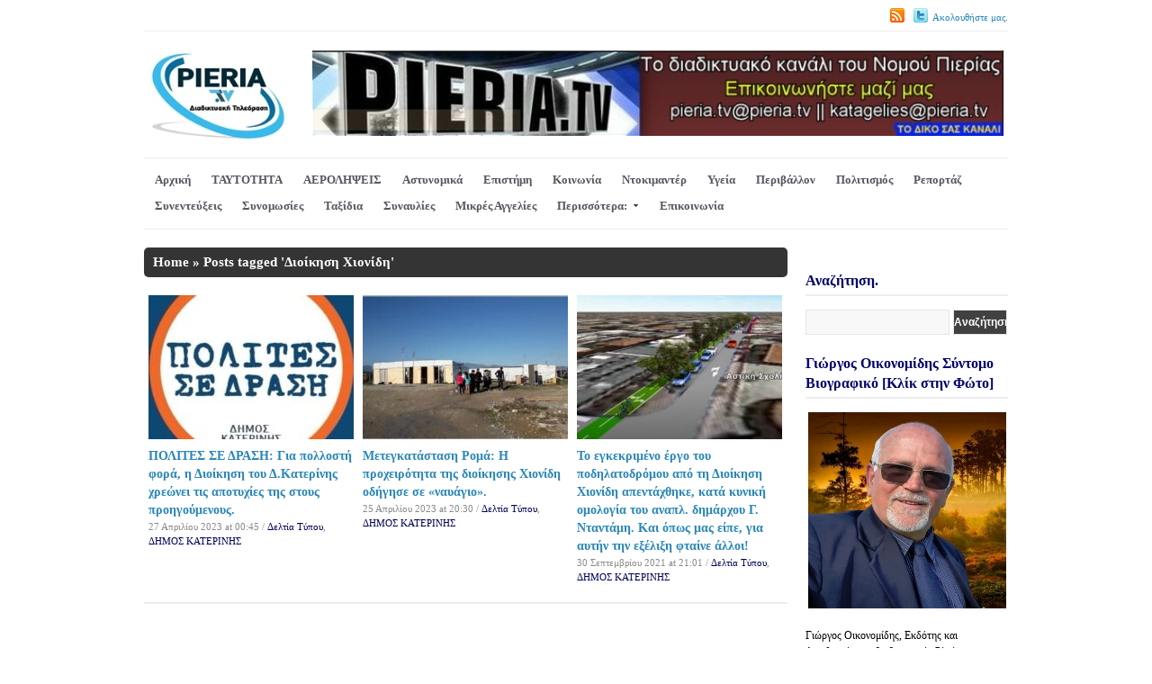

--- FILE ---
content_type: text/html; charset=UTF-8
request_url: https://www.pieria.tv/tag/%CE%B4%CE%B9%CE%BF%CE%AF%CE%BA%CE%B7%CF%83%CE%B7-%CF%87%CE%B9%CE%BF%CE%BD%CE%AF%CE%B4%CE%B7/
body_size: 17679
content:
<!DOCTYPE html>
<html xmlns="http://www.w3.org/1999/xhtml" lang="el">
<head>
    <meta http-equiv="Content-Type" content="text/html; charset=UTF-8" />
   	<meta name="viewport" content="width=device-width, initial-scale=1.0" />

    <title>Pieria.tv &#8211; Διοίκηση Χιονίδη</title>

	<link rel="stylesheet" type="text/css" href="https://www.pieria.tv/wp-content/themes/videozoom/style.css" media="screen" />
	<link href='http://fonts.googleapis.com/css?family=Ropa+Sans' rel='stylesheet' type='text/css'>

	<link rel="pingback" href="https://www.pieria.tv/xmlrpc.php" />

	<meta name='robots' content='max-image-preview:large' />
	<style>img:is([sizes="auto" i], [sizes^="auto," i]) { contain-intrinsic-size: 3000px 1500px }</style>
	<link rel='dns-prefetch' href='//platform-api.sharethis.com' />
<link rel="alternate" type="application/rss+xml" title="Ροή RSS &raquo; Pieria.tv" href="https://www.pieria.tv/wp-content/uploads/2013/07/Pieria.Tv-3-Copy-2-1.png" />
<link rel="alternate" type="application/rss+xml" title="Ροή Σχολίων &raquo; Pieria.tv" href="https://www.pieria.tv/comments/feed/" />
<link rel="alternate" type="application/rss+xml" title="Ετικέτα ροής Pieria.tv &raquo; Διοίκηση Χιονίδη" href="https://www.pieria.tv/tag/%ce%b4%ce%b9%ce%bf%ce%af%ce%ba%ce%b7%cf%83%ce%b7-%cf%87%ce%b9%ce%bf%ce%bd%ce%af%ce%b4%ce%b7/feed/" />
		<!-- This site uses the Google Analytics by ExactMetrics plugin v8.10.1 - Using Analytics tracking - https://www.exactmetrics.com/ -->
		<!-- Note: ExactMetrics is not currently configured on this site. The site owner needs to authenticate with Google Analytics in the ExactMetrics settings panel. -->
					<!-- No tracking code set -->
				<!-- / Google Analytics by ExactMetrics -->
		<script type="text/javascript">
/* <![CDATA[ */
window._wpemojiSettings = {"baseUrl":"https:\/\/s.w.org\/images\/core\/emoji\/16.0.1\/72x72\/","ext":".png","svgUrl":"https:\/\/s.w.org\/images\/core\/emoji\/16.0.1\/svg\/","svgExt":".svg","source":{"concatemoji":"https:\/\/www.pieria.tv\/wp-includes\/js\/wp-emoji-release.min.js?ver=421968e316a788e8f84f84a9f4c3050d"}};
/*! This file is auto-generated */
!function(s,n){var o,i,e;function c(e){try{var t={supportTests:e,timestamp:(new Date).valueOf()};sessionStorage.setItem(o,JSON.stringify(t))}catch(e){}}function p(e,t,n){e.clearRect(0,0,e.canvas.width,e.canvas.height),e.fillText(t,0,0);var t=new Uint32Array(e.getImageData(0,0,e.canvas.width,e.canvas.height).data),a=(e.clearRect(0,0,e.canvas.width,e.canvas.height),e.fillText(n,0,0),new Uint32Array(e.getImageData(0,0,e.canvas.width,e.canvas.height).data));return t.every(function(e,t){return e===a[t]})}function u(e,t){e.clearRect(0,0,e.canvas.width,e.canvas.height),e.fillText(t,0,0);for(var n=e.getImageData(16,16,1,1),a=0;a<n.data.length;a++)if(0!==n.data[a])return!1;return!0}function f(e,t,n,a){switch(t){case"flag":return n(e,"\ud83c\udff3\ufe0f\u200d\u26a7\ufe0f","\ud83c\udff3\ufe0f\u200b\u26a7\ufe0f")?!1:!n(e,"\ud83c\udde8\ud83c\uddf6","\ud83c\udde8\u200b\ud83c\uddf6")&&!n(e,"\ud83c\udff4\udb40\udc67\udb40\udc62\udb40\udc65\udb40\udc6e\udb40\udc67\udb40\udc7f","\ud83c\udff4\u200b\udb40\udc67\u200b\udb40\udc62\u200b\udb40\udc65\u200b\udb40\udc6e\u200b\udb40\udc67\u200b\udb40\udc7f");case"emoji":return!a(e,"\ud83e\udedf")}return!1}function g(e,t,n,a){var r="undefined"!=typeof WorkerGlobalScope&&self instanceof WorkerGlobalScope?new OffscreenCanvas(300,150):s.createElement("canvas"),o=r.getContext("2d",{willReadFrequently:!0}),i=(o.textBaseline="top",o.font="600 32px Arial",{});return e.forEach(function(e){i[e]=t(o,e,n,a)}),i}function t(e){var t=s.createElement("script");t.src=e,t.defer=!0,s.head.appendChild(t)}"undefined"!=typeof Promise&&(o="wpEmojiSettingsSupports",i=["flag","emoji"],n.supports={everything:!0,everythingExceptFlag:!0},e=new Promise(function(e){s.addEventListener("DOMContentLoaded",e,{once:!0})}),new Promise(function(t){var n=function(){try{var e=JSON.parse(sessionStorage.getItem(o));if("object"==typeof e&&"number"==typeof e.timestamp&&(new Date).valueOf()<e.timestamp+604800&&"object"==typeof e.supportTests)return e.supportTests}catch(e){}return null}();if(!n){if("undefined"!=typeof Worker&&"undefined"!=typeof OffscreenCanvas&&"undefined"!=typeof URL&&URL.createObjectURL&&"undefined"!=typeof Blob)try{var e="postMessage("+g.toString()+"("+[JSON.stringify(i),f.toString(),p.toString(),u.toString()].join(",")+"));",a=new Blob([e],{type:"text/javascript"}),r=new Worker(URL.createObjectURL(a),{name:"wpTestEmojiSupports"});return void(r.onmessage=function(e){c(n=e.data),r.terminate(),t(n)})}catch(e){}c(n=g(i,f,p,u))}t(n)}).then(function(e){for(var t in e)n.supports[t]=e[t],n.supports.everything=n.supports.everything&&n.supports[t],"flag"!==t&&(n.supports.everythingExceptFlag=n.supports.everythingExceptFlag&&n.supports[t]);n.supports.everythingExceptFlag=n.supports.everythingExceptFlag&&!n.supports.flag,n.DOMReady=!1,n.readyCallback=function(){n.DOMReady=!0}}).then(function(){return e}).then(function(){var e;n.supports.everything||(n.readyCallback(),(e=n.source||{}).concatemoji?t(e.concatemoji):e.wpemoji&&e.twemoji&&(t(e.twemoji),t(e.wpemoji)))}))}((window,document),window._wpemojiSettings);
/* ]]> */
</script>

<style id='wp-emoji-styles-inline-css' type='text/css'>

	img.wp-smiley, img.emoji {
		display: inline !important;
		border: none !important;
		box-shadow: none !important;
		height: 1em !important;
		width: 1em !important;
		margin: 0 0.07em !important;
		vertical-align: -0.1em !important;
		background: none !important;
		padding: 0 !important;
	}
</style>
<link rel='stylesheet' id='wp-block-library-css' href='https://www.pieria.tv/wp-includes/css/dist/block-library/style.min.css?ver=421968e316a788e8f84f84a9f4c3050d' type='text/css' media='all' />
<style id='classic-theme-styles-inline-css' type='text/css'>
/*! This file is auto-generated */
.wp-block-button__link{color:#fff;background-color:#32373c;border-radius:9999px;box-shadow:none;text-decoration:none;padding:calc(.667em + 2px) calc(1.333em + 2px);font-size:1.125em}.wp-block-file__button{background:#32373c;color:#fff;text-decoration:none}
</style>
<link rel='stylesheet' id='wpzoom-social-icons-block-style-css' href='https://www.pieria.tv/wp-content/plugins/social-icons-widget-by-wpzoom/block/dist/style-wpzoom-social-icons.css?ver=4.5.2' type='text/css' media='all' />
<style id='global-styles-inline-css' type='text/css'>
:root{--wp--preset--aspect-ratio--square: 1;--wp--preset--aspect-ratio--4-3: 4/3;--wp--preset--aspect-ratio--3-4: 3/4;--wp--preset--aspect-ratio--3-2: 3/2;--wp--preset--aspect-ratio--2-3: 2/3;--wp--preset--aspect-ratio--16-9: 16/9;--wp--preset--aspect-ratio--9-16: 9/16;--wp--preset--color--black: #000000;--wp--preset--color--cyan-bluish-gray: #abb8c3;--wp--preset--color--white: #ffffff;--wp--preset--color--pale-pink: #f78da7;--wp--preset--color--vivid-red: #cf2e2e;--wp--preset--color--luminous-vivid-orange: #ff6900;--wp--preset--color--luminous-vivid-amber: #fcb900;--wp--preset--color--light-green-cyan: #7bdcb5;--wp--preset--color--vivid-green-cyan: #00d084;--wp--preset--color--pale-cyan-blue: #8ed1fc;--wp--preset--color--vivid-cyan-blue: #0693e3;--wp--preset--color--vivid-purple: #9b51e0;--wp--preset--gradient--vivid-cyan-blue-to-vivid-purple: linear-gradient(135deg,rgba(6,147,227,1) 0%,rgb(155,81,224) 100%);--wp--preset--gradient--light-green-cyan-to-vivid-green-cyan: linear-gradient(135deg,rgb(122,220,180) 0%,rgb(0,208,130) 100%);--wp--preset--gradient--luminous-vivid-amber-to-luminous-vivid-orange: linear-gradient(135deg,rgba(252,185,0,1) 0%,rgba(255,105,0,1) 100%);--wp--preset--gradient--luminous-vivid-orange-to-vivid-red: linear-gradient(135deg,rgba(255,105,0,1) 0%,rgb(207,46,46) 100%);--wp--preset--gradient--very-light-gray-to-cyan-bluish-gray: linear-gradient(135deg,rgb(238,238,238) 0%,rgb(169,184,195) 100%);--wp--preset--gradient--cool-to-warm-spectrum: linear-gradient(135deg,rgb(74,234,220) 0%,rgb(151,120,209) 20%,rgb(207,42,186) 40%,rgb(238,44,130) 60%,rgb(251,105,98) 80%,rgb(254,248,76) 100%);--wp--preset--gradient--blush-light-purple: linear-gradient(135deg,rgb(255,206,236) 0%,rgb(152,150,240) 100%);--wp--preset--gradient--blush-bordeaux: linear-gradient(135deg,rgb(254,205,165) 0%,rgb(254,45,45) 50%,rgb(107,0,62) 100%);--wp--preset--gradient--luminous-dusk: linear-gradient(135deg,rgb(255,203,112) 0%,rgb(199,81,192) 50%,rgb(65,88,208) 100%);--wp--preset--gradient--pale-ocean: linear-gradient(135deg,rgb(255,245,203) 0%,rgb(182,227,212) 50%,rgb(51,167,181) 100%);--wp--preset--gradient--electric-grass: linear-gradient(135deg,rgb(202,248,128) 0%,rgb(113,206,126) 100%);--wp--preset--gradient--midnight: linear-gradient(135deg,rgb(2,3,129) 0%,rgb(40,116,252) 100%);--wp--preset--font-size--small: 13px;--wp--preset--font-size--medium: 20px;--wp--preset--font-size--large: 36px;--wp--preset--font-size--x-large: 42px;--wp--preset--spacing--20: 0.44rem;--wp--preset--spacing--30: 0.67rem;--wp--preset--spacing--40: 1rem;--wp--preset--spacing--50: 1.5rem;--wp--preset--spacing--60: 2.25rem;--wp--preset--spacing--70: 3.38rem;--wp--preset--spacing--80: 5.06rem;--wp--preset--shadow--natural: 6px 6px 9px rgba(0, 0, 0, 0.2);--wp--preset--shadow--deep: 12px 12px 50px rgba(0, 0, 0, 0.4);--wp--preset--shadow--sharp: 6px 6px 0px rgba(0, 0, 0, 0.2);--wp--preset--shadow--outlined: 6px 6px 0px -3px rgba(255, 255, 255, 1), 6px 6px rgba(0, 0, 0, 1);--wp--preset--shadow--crisp: 6px 6px 0px rgba(0, 0, 0, 1);}:where(.is-layout-flex){gap: 0.5em;}:where(.is-layout-grid){gap: 0.5em;}body .is-layout-flex{display: flex;}.is-layout-flex{flex-wrap: wrap;align-items: center;}.is-layout-flex > :is(*, div){margin: 0;}body .is-layout-grid{display: grid;}.is-layout-grid > :is(*, div){margin: 0;}:where(.wp-block-columns.is-layout-flex){gap: 2em;}:where(.wp-block-columns.is-layout-grid){gap: 2em;}:where(.wp-block-post-template.is-layout-flex){gap: 1.25em;}:where(.wp-block-post-template.is-layout-grid){gap: 1.25em;}.has-black-color{color: var(--wp--preset--color--black) !important;}.has-cyan-bluish-gray-color{color: var(--wp--preset--color--cyan-bluish-gray) !important;}.has-white-color{color: var(--wp--preset--color--white) !important;}.has-pale-pink-color{color: var(--wp--preset--color--pale-pink) !important;}.has-vivid-red-color{color: var(--wp--preset--color--vivid-red) !important;}.has-luminous-vivid-orange-color{color: var(--wp--preset--color--luminous-vivid-orange) !important;}.has-luminous-vivid-amber-color{color: var(--wp--preset--color--luminous-vivid-amber) !important;}.has-light-green-cyan-color{color: var(--wp--preset--color--light-green-cyan) !important;}.has-vivid-green-cyan-color{color: var(--wp--preset--color--vivid-green-cyan) !important;}.has-pale-cyan-blue-color{color: var(--wp--preset--color--pale-cyan-blue) !important;}.has-vivid-cyan-blue-color{color: var(--wp--preset--color--vivid-cyan-blue) !important;}.has-vivid-purple-color{color: var(--wp--preset--color--vivid-purple) !important;}.has-black-background-color{background-color: var(--wp--preset--color--black) !important;}.has-cyan-bluish-gray-background-color{background-color: var(--wp--preset--color--cyan-bluish-gray) !important;}.has-white-background-color{background-color: var(--wp--preset--color--white) !important;}.has-pale-pink-background-color{background-color: var(--wp--preset--color--pale-pink) !important;}.has-vivid-red-background-color{background-color: var(--wp--preset--color--vivid-red) !important;}.has-luminous-vivid-orange-background-color{background-color: var(--wp--preset--color--luminous-vivid-orange) !important;}.has-luminous-vivid-amber-background-color{background-color: var(--wp--preset--color--luminous-vivid-amber) !important;}.has-light-green-cyan-background-color{background-color: var(--wp--preset--color--light-green-cyan) !important;}.has-vivid-green-cyan-background-color{background-color: var(--wp--preset--color--vivid-green-cyan) !important;}.has-pale-cyan-blue-background-color{background-color: var(--wp--preset--color--pale-cyan-blue) !important;}.has-vivid-cyan-blue-background-color{background-color: var(--wp--preset--color--vivid-cyan-blue) !important;}.has-vivid-purple-background-color{background-color: var(--wp--preset--color--vivid-purple) !important;}.has-black-border-color{border-color: var(--wp--preset--color--black) !important;}.has-cyan-bluish-gray-border-color{border-color: var(--wp--preset--color--cyan-bluish-gray) !important;}.has-white-border-color{border-color: var(--wp--preset--color--white) !important;}.has-pale-pink-border-color{border-color: var(--wp--preset--color--pale-pink) !important;}.has-vivid-red-border-color{border-color: var(--wp--preset--color--vivid-red) !important;}.has-luminous-vivid-orange-border-color{border-color: var(--wp--preset--color--luminous-vivid-orange) !important;}.has-luminous-vivid-amber-border-color{border-color: var(--wp--preset--color--luminous-vivid-amber) !important;}.has-light-green-cyan-border-color{border-color: var(--wp--preset--color--light-green-cyan) !important;}.has-vivid-green-cyan-border-color{border-color: var(--wp--preset--color--vivid-green-cyan) !important;}.has-pale-cyan-blue-border-color{border-color: var(--wp--preset--color--pale-cyan-blue) !important;}.has-vivid-cyan-blue-border-color{border-color: var(--wp--preset--color--vivid-cyan-blue) !important;}.has-vivid-purple-border-color{border-color: var(--wp--preset--color--vivid-purple) !important;}.has-vivid-cyan-blue-to-vivid-purple-gradient-background{background: var(--wp--preset--gradient--vivid-cyan-blue-to-vivid-purple) !important;}.has-light-green-cyan-to-vivid-green-cyan-gradient-background{background: var(--wp--preset--gradient--light-green-cyan-to-vivid-green-cyan) !important;}.has-luminous-vivid-amber-to-luminous-vivid-orange-gradient-background{background: var(--wp--preset--gradient--luminous-vivid-amber-to-luminous-vivid-orange) !important;}.has-luminous-vivid-orange-to-vivid-red-gradient-background{background: var(--wp--preset--gradient--luminous-vivid-orange-to-vivid-red) !important;}.has-very-light-gray-to-cyan-bluish-gray-gradient-background{background: var(--wp--preset--gradient--very-light-gray-to-cyan-bluish-gray) !important;}.has-cool-to-warm-spectrum-gradient-background{background: var(--wp--preset--gradient--cool-to-warm-spectrum) !important;}.has-blush-light-purple-gradient-background{background: var(--wp--preset--gradient--blush-light-purple) !important;}.has-blush-bordeaux-gradient-background{background: var(--wp--preset--gradient--blush-bordeaux) !important;}.has-luminous-dusk-gradient-background{background: var(--wp--preset--gradient--luminous-dusk) !important;}.has-pale-ocean-gradient-background{background: var(--wp--preset--gradient--pale-ocean) !important;}.has-electric-grass-gradient-background{background: var(--wp--preset--gradient--electric-grass) !important;}.has-midnight-gradient-background{background: var(--wp--preset--gradient--midnight) !important;}.has-small-font-size{font-size: var(--wp--preset--font-size--small) !important;}.has-medium-font-size{font-size: var(--wp--preset--font-size--medium) !important;}.has-large-font-size{font-size: var(--wp--preset--font-size--large) !important;}.has-x-large-font-size{font-size: var(--wp--preset--font-size--x-large) !important;}
:where(.wp-block-post-template.is-layout-flex){gap: 1.25em;}:where(.wp-block-post-template.is-layout-grid){gap: 1.25em;}
:where(.wp-block-columns.is-layout-flex){gap: 2em;}:where(.wp-block-columns.is-layout-grid){gap: 2em;}
:root :where(.wp-block-pullquote){font-size: 1.5em;line-height: 1.6;}
</style>
<link rel='stylesheet' id='zoom-theme-utils-css-css' href='https://www.pieria.tv/wp-content/themes/videozoom/functions/wpzoom/assets/css/theme-utils.css?ver=421968e316a788e8f84f84a9f4c3050d' type='text/css' media='all' />
<link rel='stylesheet' id='wpzoom-social-icons-socicon-css' href='https://www.pieria.tv/wp-content/plugins/social-icons-widget-by-wpzoom/assets/css/wpzoom-socicon.css?ver=1763921011' type='text/css' media='all' />
<link rel='stylesheet' id='wpzoom-social-icons-genericons-css' href='https://www.pieria.tv/wp-content/plugins/social-icons-widget-by-wpzoom/assets/css/genericons.css?ver=1763921011' type='text/css' media='all' />
<link rel='stylesheet' id='wpzoom-social-icons-academicons-css' href='https://www.pieria.tv/wp-content/plugins/social-icons-widget-by-wpzoom/assets/css/academicons.min.css?ver=1763921011' type='text/css' media='all' />
<link rel='stylesheet' id='wpzoom-social-icons-font-awesome-3-css' href='https://www.pieria.tv/wp-content/plugins/social-icons-widget-by-wpzoom/assets/css/font-awesome-3.min.css?ver=1763921011' type='text/css' media='all' />
<link rel='stylesheet' id='dashicons-css' href='https://www.pieria.tv/wp-includes/css/dashicons.min.css?ver=421968e316a788e8f84f84a9f4c3050d' type='text/css' media='all' />
<link rel='stylesheet' id='wpzoom-social-icons-styles-css' href='https://www.pieria.tv/wp-content/plugins/social-icons-widget-by-wpzoom/assets/css/wpzoom-social-icons-styles.css?ver=1763921011' type='text/css' media='all' />
<link rel='stylesheet' id='heateor_sss_frontend_css-css' href='https://www.pieria.tv/wp-content/plugins/sassy-social-share/public/css/sassy-social-share-public.css?ver=3.3.79' type='text/css' media='all' />
<style id='heateor_sss_frontend_css-inline-css' type='text/css'>
.heateor_sss_button_instagram span.heateor_sss_svg,a.heateor_sss_instagram span.heateor_sss_svg{background:radial-gradient(circle at 30% 107%,#fdf497 0,#fdf497 5%,#fd5949 45%,#d6249f 60%,#285aeb 90%)}.heateor_sss_horizontal_sharing .heateor_sss_svg,.heateor_sss_standard_follow_icons_container .heateor_sss_svg{color:#fff;border-width:0px;border-style:solid;border-color:transparent}.heateor_sss_horizontal_sharing .heateorSssTCBackground{color:#666}.heateor_sss_horizontal_sharing span.heateor_sss_svg:hover,.heateor_sss_standard_follow_icons_container span.heateor_sss_svg:hover{border-color:transparent;}.heateor_sss_vertical_sharing span.heateor_sss_svg,.heateor_sss_floating_follow_icons_container span.heateor_sss_svg{color:#fff;border-width:0px;border-style:solid;border-color:transparent;}.heateor_sss_vertical_sharing .heateorSssTCBackground{color:#666;}.heateor_sss_vertical_sharing span.heateor_sss_svg:hover,.heateor_sss_floating_follow_icons_container span.heateor_sss_svg:hover{border-color:transparent;}@media screen and (max-width:783px) {.heateor_sss_vertical_sharing{display:none!important}}div.heateor_sss_mobile_footer{display:none;}@media screen and (max-width:783px){div.heateor_sss_bottom_sharing .heateorSssTCBackground{background-color:white}div.heateor_sss_bottom_sharing{width:100%!important;left:0!important;}div.heateor_sss_bottom_sharing a{width:20% !important;}div.heateor_sss_bottom_sharing .heateor_sss_svg{width: 100% !important;}div.heateor_sss_bottom_sharing div.heateorSssTotalShareCount{font-size:1em!important;line-height:28px!important}div.heateor_sss_bottom_sharing div.heateorSssTotalShareText{font-size:.7em!important;line-height:0px!important}div.heateor_sss_mobile_footer{display:block;height:40px;}.heateor_sss_bottom_sharing{padding:0!important;display:block!important;width:auto!important;bottom:-2px!important;top: auto!important;}.heateor_sss_bottom_sharing .heateor_sss_square_count{line-height:inherit;}.heateor_sss_bottom_sharing .heateorSssSharingArrow{display:none;}.heateor_sss_bottom_sharing .heateorSssTCBackground{margin-right:1.1em!important}}
</style>
<link rel='stylesheet' id='wzslider-css' href='https://www.pieria.tv/wp-content/plugins/wpzoom-shortcodes/assets/css/wzslider.css?ver=421968e316a788e8f84f84a9f4c3050d' type='text/css' media='all' />
<link rel='stylesheet' id='wpz-shortcodes-css' href='https://www.pieria.tv/wp-content/plugins/wpzoom-shortcodes/assets/css/shortcodes.css?ver=421968e316a788e8f84f84a9f4c3050d' type='text/css' media='all' />
<link rel='stylesheet' id='zoom-font-awesome-css' href='https://www.pieria.tv/wp-content/plugins/wpzoom-shortcodes/assets/css/font-awesome.min.css?ver=421968e316a788e8f84f84a9f4c3050d' type='text/css' media='all' />
<link rel='stylesheet' id='wpzoom-theme-css' href='https://www.pieria.tv/wp-content/themes/videozoom/styles/light.css?ver=421968e316a788e8f84f84a9f4c3050d' type='text/css' media='all' />
<link rel='stylesheet' id='wpzoom-custom-css' href='https://www.pieria.tv/wp-content/themes/videozoom/custom.css?ver=3.3' type='text/css' media='all' />
<link rel='preload' as='font'  id='wpzoom-social-icons-font-academicons-woff2-css' href='https://www.pieria.tv/wp-content/plugins/social-icons-widget-by-wpzoom/assets/font/academicons.woff2?v=1.9.2'  type='font/woff2' crossorigin />
<link rel='preload' as='font'  id='wpzoom-social-icons-font-fontawesome-3-woff2-css' href='https://www.pieria.tv/wp-content/plugins/social-icons-widget-by-wpzoom/assets/font/fontawesome-webfont.woff2?v=4.7.0'  type='font/woff2' crossorigin />
<link rel='preload' as='font'  id='wpzoom-social-icons-font-genericons-woff-css' href='https://www.pieria.tv/wp-content/plugins/social-icons-widget-by-wpzoom/assets/font/Genericons.woff'  type='font/woff' crossorigin />
<link rel='preload' as='font'  id='wpzoom-social-icons-font-socicon-woff2-css' href='https://www.pieria.tv/wp-content/plugins/social-icons-widget-by-wpzoom/assets/font/socicon.woff2?v=4.5.2'  type='font/woff2' crossorigin />
<script type="text/javascript" id="copyright_proof_live-js-extra">
/* <![CDATA[ */
var dprv_js_bridge = {"record_IP":"off","site_url":"https:\/\/www.pieria.tv","ajax_url":"https:\/\/www.pieria.tv\/wp-admin\/admin-ajax.php","noRightClickMessage":"","attributeCaption":"Attributions - owner(s) of some content"};
/* ]]> */
</script>
<script type="text/javascript" src="https://www.pieria.tv/wp-content/plugins/digiproveblog/copyright_proof_live.js?ver=4.16" id="copyright_proof_live-js"></script>
<script type="text/javascript" src="https://www.pieria.tv/wp-includes/js/jquery/jquery.min.js?ver=3.7.1" id="jquery-core-js"></script>
<script type="text/javascript" src="https://www.pieria.tv/wp-includes/js/jquery/jquery-migrate.min.js?ver=3.4.1" id="jquery-migrate-js"></script>
<script type="text/javascript" src="https://www.pieria.tv/wp-content/themes/videozoom/js/init.js?ver=421968e316a788e8f84f84a9f4c3050d" id="wpzoom-init-js"></script>
<script type="text/javascript" src="https://www.pieria.tv/wp-content/themes/videozoom/js/jwplayer.js?ver=20130110" id="jwplayer-js"></script>
<script type="text/javascript" src="https://www.pieria.tv/wp-content/themes/videozoom/js/jquery.fitvids.js?ver=20130110" id="fitvids-js"></script>
<script type="text/javascript" src="https://www.pieria.tv/wp-content/themes/videozoom/js/script.js?ver=20130110" id="videozoom-script-js"></script>
<script type="text/javascript" src="//platform-api.sharethis.com/js/sharethis.js#source=googleanalytics-wordpress#product=ga&amp;property=60599d24f6067000116b078f" id="googleanalytics-platform-sharethis-js"></script>
<link rel="https://api.w.org/" href="https://www.pieria.tv/wp-json/" /><link rel="alternate" title="JSON" type="application/json" href="https://www.pieria.tv/wp-json/wp/v2/tags/9939" /><link rel="EditURI" type="application/rsd+xml" title="RSD" href="https://www.pieria.tv/xmlrpc.php?rsd" />

	<style type="text/css">	.dprv{border-collapse:collapse;border-spacing:0px;border:0px;border-style:solid;padding:0px;}
									.dprv tr td{border:0px;padding:0px;}
			</style><!-- WPZOOM Theme / Framework -->
<meta name="generator" content="Videozoom 3.3" />
<meta name="generator" content="WPZOOM Framework 1.9.19" />
<style type="text/css">#featPosts .cover{width:460px;}
#featPosts .cover{height:260px;}
#logo h1 a{color:#0a017d;}
a, p.postmetadata a{color:#000054;}
a:hover, p.more a:hover, #main #submit:hover, #commentform #submit:hover, div.navigation a.next:hover, div.navigation a.prev:hover, .dropdown a:hover, .dropdown li:hover a{color:#0073ff;}
div.navigation .current{background-color:#002487;}
.widget h3{color:#00026b;}
body, .entry{color: #000000;font-family: Verdana;font-size: 14px;}#logo h1 a{color: #fbff00;font-family: Verdana;font-size: 14px;}#slider li h2 a{color: #ffea00;font-family: Verdana;font-size: 16px;font-weight: bold;}.postcontent h2 a{color: #000000;font-family: Verdana;font-size: 14px;font-weight: bold;}.singlepost h1 a{color: #000000;font-family: Verdana;font-size: 22px;}.widget h3.title {color: #1a7d04;font-family: Verdana;font-size: 16px;}</style>
<style type="text/css" id="custom-background-css">
body.custom-background { background-color: #ffffff; }
</style>
	<link rel="icon" href="https://www.pieria.tv/wp-content/uploads/2013/07/LOGO-PIERIA-TV-2017-RGB-FIX2-MIKRO-Copy-2-1.jpg" sizes="32x32" />
<link rel="icon" href="https://www.pieria.tv/wp-content/uploads/2013/07/LOGO-PIERIA-TV-2017-RGB-FIX2-MIKRO-Copy-2-1.jpg" sizes="192x192" />
<link rel="apple-touch-icon" href="https://www.pieria.tv/wp-content/uploads/2013/07/LOGO-PIERIA-TV-2017-RGB-FIX2-MIKRO-Copy-2-1.jpg" />
<meta name="msapplication-TileImage" content="https://www.pieria.tv/wp-content/uploads/2013/07/LOGO-PIERIA-TV-2017-RGB-FIX2-MIKRO-Copy-2-1.jpg" />
</head>

<body class="archive tag tag-9939 custom-background wp-theme-videozoom">

<div id="container">

	<div id="topNav">

					<ul id="menuSocial">

									<li>
						<a href="https://www.pieria.tv/wp-content/uploads/2013/07/Pieria.Tv-3-Copy-2-1.png"><img src="https://www.pieria.tv/wp-content/themes/videozoom/images/icons/rss.png" width="16" height="16" alt="" /></a>
					</li>
				
									<li>
						<a href="http://twitter.com/PIERIA_tv" rel="external,nofollow"><img src="https://www.pieria.tv/wp-content/themes/videozoom/images/icons/twitter.png" width="16" height="16" alt="Ακολουθήστε μας." >Ακολουθήστε μας.</a>
					</li>
				
				
 			</ul>
		
		
 	</div><!-- /#topNav -->

	<div id="header">

		<div class="wrapper">

 	    	<div id="logo">
				
				<a href="https://www.pieria.tv" title="Διαδικτυακή Τηλεόραση Νομού Πιερίας.">
											<img src="https://www.pieria.tv/wp-content/uploads/2013/07/LOGO-PIERIA-TV-2017-RGB-FIX2-MIKRO-Copy-2-1.jpg" alt="Pieria.tv" />
									</a><div class="clear"></div>

				
 			</div><!-- / #logo -->



							<div id="bannerHead">

											<a href="https://www.pieria.tv"><img src="https://pieria.tv/wp-content/uploads/2013/07/BANNERS-PIERIA-TV.Movie_Snapshot.jpg" alt="ΕΠΙΚΟΙΝΩΝΗΣΤΕ ΜΑΖΙ ΜΑΣ" /></a>
					
				</div><!-- /#topad -->
			
			<div class="cleaner">&nbsp;</div>

		</div><!-- /.wrapper -->

	</div><!-- /#header -->

	<div id="menu">
		<ul id="nav" class="dropdown"><li id="menu-item-152" class="menu-item menu-item-type-custom menu-item-object-custom menu-item-home menu-item-152"><a href="https://www.pieria.tv">Αρχική</a></li>
<li id="menu-item-31600" class="menu-item menu-item-type-post_type menu-item-object-page menu-item-31600"><a href="https://www.pieria.tv/i-taftotita-mou/">ΤΑΥΤΟΤΗΤΑ</a></li>
<li id="menu-item-760" class="menu-item menu-item-type-taxonomy menu-item-object-category menu-item-760"><a href="https://www.pieria.tv/category/timelapse/">ΑΕΡΟΛΗΨΕΙΣ</a></li>
<li id="menu-item-16269" class="menu-item menu-item-type-taxonomy menu-item-object-category menu-item-16269"><a href="https://www.pieria.tv/category/%ce%b1%cf%83%cf%84%cf%85%ce%bd%ce%bf%ce%bc%ce%b9%ce%ba%ce%ac/">Αστυνομικά</a></li>
<li id="menu-item-3406" class="menu-item menu-item-type-taxonomy menu-item-object-category menu-item-3406"><a href="https://www.pieria.tv/category/%ce%b5%cf%80%ce%b9%cf%83%cf%84%ce%ae%ce%bc%ce%b7/">Επιστήμη</a></li>
<li id="menu-item-692" class="menu-item menu-item-type-taxonomy menu-item-object-category menu-item-692"><a href="https://www.pieria.tv/category/%ce%ba%ce%bf%ce%b9%ce%bd%cf%89%ce%bd%ce%b9%ce%b1/">Κοινωνία</a></li>
<li id="menu-item-636" class="menu-item menu-item-type-taxonomy menu-item-object-category menu-item-636"><a href="https://www.pieria.tv/category/%ce%bd%cf%84%ce%bf%ce%ba%ce%b9%ce%bc%ce%b1%ce%bd%cf%84%ce%b5%cf%81/">Ντοκιμαντέρ</a></li>
<li id="menu-item-939" class="menu-item menu-item-type-taxonomy menu-item-object-category menu-item-939"><a href="https://www.pieria.tv/category/%cf%85%ce%b3%ce%b5%ce%b9%ce%b1/">Υγεία</a></li>
<li id="menu-item-995" class="menu-item menu-item-type-taxonomy menu-item-object-category menu-item-995"><a href="https://www.pieria.tv/category/%cf%80%ce%b5%cf%81%ce%b9%ce%b2%ce%ac%ce%bb%ce%bb%ce%bf%ce%bd/">Περιβάλλον</a></li>
<li id="menu-item-1690" class="menu-item menu-item-type-taxonomy menu-item-object-category menu-item-1690"><a href="https://www.pieria.tv/category/%ce%b5%ce%b9%ce%ba%ce%b1%cf%83%cf%84%ce%b9%ce%ba%ce%b1/">Πολιτισμός</a></li>
<li id="menu-item-996" class="menu-item menu-item-type-taxonomy menu-item-object-category menu-item-996"><a href="https://www.pieria.tv/category/%cf%81%ce%b5%cf%80%ce%bf%cf%81%cf%84%ce%b1%ce%b6/">Ρεπορτάζ</a></li>
<li id="menu-item-508" class="menu-item menu-item-type-taxonomy menu-item-object-category menu-item-508"><a href="https://www.pieria.tv/category/%cf%83%cf%85%ce%bd%ce%b5%ce%bd%cf%84%ce%b5%cf%85%ce%be%ce%b5%ce%b9%cf%83/">Συνεντεύξεις</a></li>
<li id="menu-item-938" class="menu-item menu-item-type-taxonomy menu-item-object-category menu-item-938"><a href="https://www.pieria.tv/category/%cf%83%cf%85%ce%bd%ce%bf%ce%bc%cf%89%cf%83%ce%b9%ce%b5%cf%82/">Συνομωσίες</a></li>
<li id="menu-item-8905" class="menu-item menu-item-type-taxonomy menu-item-object-category menu-item-8905"><a href="https://www.pieria.tv/category/%cf%84%ce%b1%ce%be%ce%af%ce%b4%ce%b9%ce%b1/">Ταξίδια</a></li>
<li id="menu-item-27438" class="menu-item menu-item-type-taxonomy menu-item-object-category menu-item-27438"><a href="https://www.pieria.tv/category/%cf%83%cf%85%ce%bd%ce%b1%cf%85%ce%bb%ce%af%ce%b5%cf%82/">Συναυλίες</a></li>
<li id="menu-item-31591" class="menu-item menu-item-type-taxonomy menu-item-object-category menu-item-31591"><a href="https://www.pieria.tv/category/%ce%bc%ce%b9%ce%ba%cf%81%ce%ad%cf%82-%ce%b1%ce%b3%ce%b3%ce%b5%ce%bb%ce%af%ce%b5%cf%82/">Μικρές Αγγελίες</a></li>
<li id="menu-item-31579" class="menu-item menu-item-type-taxonomy menu-item-object-category menu-item-has-children menu-item-31579"><a href="https://www.pieria.tv/category/%cf%80%ce%b5%cf%81%ce%b9%cf%83%cf%83%cf%8c%cf%84%ce%b5%cf%81%ce%b1/">Περισσότερα:</a>
<ul class="sub-menu">
	<li id="menu-item-31583" class="menu-item menu-item-type-taxonomy menu-item-object-category menu-item-31583"><a href="https://www.pieria.tv/category/%ce%b4%ce%b7%ce%bc%ce%bf%cf%83-%ce%ba%ce%b1%cf%84%ce%b5%cf%81%ce%b9%ce%bd%ce%b7%cf%83/">ΔΗΜΟΣ ΚΑΤΕΡΙΝΗΣ</a></li>
	<li id="menu-item-31582" class="menu-item menu-item-type-taxonomy menu-item-object-category menu-item-31582"><a href="https://www.pieria.tv/category/deltiatipou/">Δελτία Τύπου</a></li>
	<li id="menu-item-693" class="menu-item menu-item-type-taxonomy menu-item-object-category menu-item-693"><a href="https://www.pieria.tv/category/%cf%80%ce%b1%cf%81%ce%b1%cf%83%cf%84%ce%b1%cf%83%ce%b5%ce%b9%cf%83/">Παραστάσεις</a></li>
	<li id="menu-item-994" class="menu-item menu-item-type-taxonomy menu-item-object-category menu-item-has-children menu-item-994"><a href="https://www.pieria.tv/category/%ce%b5%ce%b9%ce%b4%ce%b7%cf%83%ce%b5%ce%b9%cf%82/">Ειδήσεις</a>
	<ul class="sub-menu">
		<li id="menu-item-694" class="menu-item menu-item-type-taxonomy menu-item-object-category menu-item-has-children menu-item-694"><a href="https://www.pieria.tv/category/%cf%80%ce%bf%ce%bb%ce%b9%cf%84%ce%b9%ce%ba%ce%ac/">Πολιτικά</a>
		<ul class="sub-menu">
			<li id="menu-item-2402" class="menu-item menu-item-type-taxonomy menu-item-object-category menu-item-2402"><a href="https://www.pieria.tv/category/proeklogika/">Προεκλογικά</a></li>
		</ul>
</li>
		<li id="menu-item-139" class="menu-item menu-item-type-taxonomy menu-item-object-category menu-item-139"><a href="https://www.pieria.tv/category/%ce%ba%cf%8c%cf%83%ce%bc%ce%bf%cf%83/">Διεθνή</a></li>
		<li id="menu-item-997" class="menu-item menu-item-type-taxonomy menu-item-object-category menu-item-997"><a href="https://www.pieria.tv/category/%ce%b5%ce%bb%ce%bb%ce%b1%ce%b4%ce%b1/">ΕΛΛΑΔΑ</a></li>
	</ul>
</li>
	<li id="menu-item-31580" class="menu-item menu-item-type-taxonomy menu-item-object-category menu-item-31580"><a href="https://www.pieria.tv/category/livetv/">LIVE tv</a></li>
	<li id="menu-item-509" class="menu-item menu-item-type-taxonomy menu-item-object-category menu-item-509"><a href="https://www.pieria.tv/category/%cf%84%ce%b1%ce%b9%ce%bd%ce%b9%ce%b5%cf%83/">Ταινίες</a></li>
	<li id="menu-item-31581" class="menu-item menu-item-type-taxonomy menu-item-object-category menu-item-31581"><a href="https://www.pieria.tv/category/%ce%b3%ce%bd%cf%8e%ce%bc%ce%b5%cf%82/">Γνώμες</a></li>
	<li id="menu-item-31584" class="menu-item menu-item-type-taxonomy menu-item-object-category menu-item-31584"><a href="https://www.pieria.tv/category/eikonespoumiloun/">Εικόνες που&#8230; μιλούν</a></li>
	<li id="menu-item-31585" class="menu-item menu-item-type-taxonomy menu-item-object-category menu-item-31585"><a href="https://www.pieria.tv/category/%ce%b5%cf%85%cf%87%ce%b5%cf%83/">ΕΥΧΕΣ</a></li>
	<li id="menu-item-31586" class="menu-item menu-item-type-taxonomy menu-item-object-category menu-item-31586"><a href="https://www.pieria.tv/category/%ce%b5%cf%86%ce%b5%cf%84-%ce%b1%ce%bd%ce%b1%ce%ba%ce%bb%ce%b7%cf%83%ce%b5%ce%b9%cf%83/">ΕΦΕΤ-ΑΝΑΚΛΗΣΕΙΣ</a></li>
	<li id="menu-item-31588" class="menu-item menu-item-type-taxonomy menu-item-object-category menu-item-31588"><a href="https://www.pieria.tv/category/%ce%ba%ce%b1%cf%84%ce%b1%ce%b3%ce%b3%ce%b5%ce%bb%ce%af%ce%b5%cf%82/">ΚΑΤΑΓΓΕΛΙΕΣ</a></li>
	<li id="menu-item-31589" class="menu-item menu-item-type-taxonomy menu-item-object-category menu-item-31589"><a href="https://www.pieria.tv/category/%ce%bc%ce%b1%ce%b3%ce%b5%ce%b9%cf%81%ce%b9%ce%ba%ce%b7/">Μαγειρική</a></li>
	<li id="menu-item-11283" class="menu-item menu-item-type-taxonomy menu-item-object-category menu-item-11283"><a href="https://www.pieria.tv/category/%ce%b6%cf%8e%ce%b1-%cf%80%cf%84%ce%b7%ce%bd%ce%ac/">Ζώα-Πτηνά</a></li>
	<li id="menu-item-31590" class="menu-item menu-item-type-taxonomy menu-item-object-category menu-item-31590"><a href="https://www.pieria.tv/category/%ce%bc%ce%b7%ce%bd%cf%85%ce%bc%ce%b1%cf%84%ce%b1/">Μηνύματα</a></li>
	<li id="menu-item-31592" class="menu-item menu-item-type-taxonomy menu-item-object-category menu-item-31592"><a href="https://www.pieria.tv/category/%ce%bc%ce%bf%cf%85%cf%83%ce%b9%ce%ba%ce%b7/">Μουσική</a></li>
	<li id="menu-item-31594" class="menu-item menu-item-type-taxonomy menu-item-object-category menu-item-31594"><a href="https://www.pieria.tv/category/proeklogika/">Προεκλογικά</a></li>
	<li id="menu-item-31595" class="menu-item menu-item-type-taxonomy menu-item-object-category menu-item-31595"><a href="https://www.pieria.tv/category/%cf%85%cf%80%ce%bf%cf%88%ce%ae%cf%86%ce%b9%ce%bf%ce%b9/">Υποψήφιοι</a></li>
	<li id="menu-item-31596" class="menu-item menu-item-type-taxonomy menu-item-object-category menu-item-31596"><a href="https://www.pieria.tv/category/%cf%85%cf%80%ce%bf%cf%88%ce%ae%cf%86%ce%b9%ce%bf%ce%b9-%cf%80%ce%b9%ce%b5%cf%81%ce%af%ce%b1%cf%82/">Υποψήφιοι Πιερίας</a></li>
	<li id="menu-item-31597" class="menu-item menu-item-type-taxonomy menu-item-object-category menu-item-31597"><a href="https://www.pieria.tv/category/farsokomodies/">ΦαρσοΚωμωδίες</a></li>
</ul>
</li>
<li id="menu-item-31603" class="menu-item menu-item-type-post_type menu-item-object-page menu-item-31603"><a href="https://www.pieria.tv/contact/">Επικοινωνία</a></li>
</ul>		<div class="cleaner">&nbsp;</div>
	</div><!-- /#nav -->
<div id="main">
  
    <div class="wrapper">
      
        <div class="sep sepMenu">&nbsp;</div>

        		
		<div id="content">
			      
			<div id="postFuncs">
				<div id="funcStyler">
					<a href="javascript: void(0);" id="mode"  ></a>				</div>
			  
				<h2><a href="https://www.pieria.tv">Home</a> &raquo; <span class="current">Posts tagged &#39;Διοίκηση Χιονίδη&#39;</span></h2>			</div><!-- /#postFuncs -->
		        
			<div id="archive">
		        
		        <ul id="loop" class="posts posts-3 grid">

	
	<li>

 		<div class="cover"><a href="https://www.pieria.tv/%cf%80%ce%bf%ce%bb%ce%b9%cf%84%ce%b5%cf%83-%cf%83%ce%b5-%ce%b4%cf%81%ce%b1%cf%83%ce%b7-%ce%b3%ce%b9%ce%b1-%cf%80%ce%bf%ce%bb%ce%bb%ce%bf%cf%83%cf%84%ce%ae-%cf%86%ce%bf%cf%81%ce%ac-%ce%b7-%ce%b4/" title="ΠΟΛΙΤΕΣ ΣΕ ΔΡΑΣΗ: Για πολλοστή φορά, η Διοίκηση του Δ.Κατερίνης χρεώνει τις αποτυχίες της στους προηγούμενους."><img src="https://www.pieria.tv/wp-content/uploads/2023/04/ΠΟΛΙΤΕΣ-ΣΕ-ΔΡΑΣΗ-ΔΗΜΟΣ-ΚΑΤΕΡΙΝΗΣ-228x160.jpg" alt="ΠΟΛΙΤΕΣ ΣΕ ΔΡΑΣΗ: Για πολλοστή φορά, η Διοίκηση του Δ.Κατερίνης χρεώνει τις αποτυχίες της στους προηγούμενους." class="Thumbnail thumbnail " width="228" height="160" /></a></div>
		<div class="postcontent">
			<h2><a href="https://www.pieria.tv/%cf%80%ce%bf%ce%bb%ce%b9%cf%84%ce%b5%cf%83-%cf%83%ce%b5-%ce%b4%cf%81%ce%b1%cf%83%ce%b7-%ce%b3%ce%b9%ce%b1-%cf%80%ce%bf%ce%bb%ce%bb%ce%bf%cf%83%cf%84%ce%ae-%cf%86%ce%bf%cf%81%ce%ac-%ce%b7-%ce%b4/" title="ΠΟΛΙΤΕΣ ΣΕ ΔΡΑΣΗ: Για πολλοστή φορά, η Διοίκηση του Δ.Κατερίνης χρεώνει τις αποτυχίες της στους προηγούμενους.">ΠΟΛΙΤΕΣ ΣΕ ΔΡΑΣΗ: Για πολλοστή φορά, η Διοίκηση του Δ.Κατερίνης χρεώνει τις αποτυχίες της στους προηγούμενους.</a></h2>
			<p class="postmetadata">27 Απριλίου 2023 at 00:45 / <a href="https://www.pieria.tv/category/deltiatipou/" rel="category tag">Δελτία Τύπου</a>, <a href="https://www.pieria.tv/category/%ce%b4%ce%b7%ce%bc%ce%bf%cf%83-%ce%ba%ce%b1%cf%84%ce%b5%cf%81%ce%b9%ce%bd%ce%b7%cf%83/" rel="category tag">ΔΗΜΟΣ ΚΑΤΕΡΙΝΗΣ</a></p>

				<p>Αναλάβετε επιτέλους τις ευθύνες σας κύριε Κουκουδήμο! Ως ΠΟΛΙΤΕΣ σε ΔΡΑΣΗ, φωνάζαμε καθ’ όλη τη διάρκεια της τετραετίας για τις ολιγωρίες της σημερινής Διοίκησης του Δ.Κατερίνης να υλοποιήσει έργα που είχε…</p>

			<p class="more"><a href="https://www.pieria.tv/%cf%80%ce%bf%ce%bb%ce%b9%cf%84%ce%b5%cf%83-%cf%83%ce%b5-%ce%b4%cf%81%ce%b1%cf%83%ce%b7-%ce%b3%ce%b9%ce%b1-%cf%80%ce%bf%ce%bb%ce%bb%ce%bf%cf%83%cf%84%ce%ae-%cf%86%ce%bf%cf%81%ce%ac-%ce%b7-%ce%b4/" title="ΠΟΛΙΤΕΣ ΣΕ ΔΡΑΣΗ: Για πολλοστή φορά, η Διοίκηση του Δ.Κατερίνης χρεώνει τις αποτυχίες της στους προηγούμενους." class="readmore" rel="nofollow">Continue reading &raquo;</a> </p>

		</div>
	</li>
	
	
	<li>

 		<div class="cover"><a href="https://www.pieria.tv/%ce%bc%ce%b5%cf%84%ce%b5%ce%b3%ce%ba%ce%b1%cf%84%ce%ac%cf%83%cf%84%ce%b1%cf%83%ce%b7-%cf%81%ce%bf%ce%bc%ce%ac-%ce%b7-%cf%80%cf%81%ce%bf%cf%87%ce%b5%ce%b9%cf%81%cf%8c%cf%84%ce%b7%cf%84%ce%b1-%cf%84/" title="Μετεγκατάσταση Ρομά: Η προχειρότητα της διοίκησης Χιονίδη οδήγησε σε «ναυάγιο»."><img src="https://www.pieria.tv/wp-content/uploads/2023/04/Μετεγκατάσταση-Ρομά.Η-προχειρότητα-της-διοίκησης-Χιονίδη-οδήγησε-σε-ναυάγιο-ΡΟΜΑ-156602-228x160.jpg" alt="Μετεγκατάσταση Ρομά: Η προχειρότητα της διοίκησης Χιονίδη οδήγησε σε «ναυάγιο»." class="Thumbnail thumbnail " width="228" height="160" /></a></div>
		<div class="postcontent">
			<h2><a href="https://www.pieria.tv/%ce%bc%ce%b5%cf%84%ce%b5%ce%b3%ce%ba%ce%b1%cf%84%ce%ac%cf%83%cf%84%ce%b1%cf%83%ce%b7-%cf%81%ce%bf%ce%bc%ce%ac-%ce%b7-%cf%80%cf%81%ce%bf%cf%87%ce%b5%ce%b9%cf%81%cf%8c%cf%84%ce%b7%cf%84%ce%b1-%cf%84/" title="Μετεγκατάσταση Ρομά: Η προχειρότητα της διοίκησης Χιονίδη οδήγησε σε «ναυάγιο».">Μετεγκατάσταση Ρομά: Η προχειρότητα της διοίκησης Χιονίδη οδήγησε σε «ναυάγιο».</a></h2>
			<p class="postmetadata">25 Απριλίου 2023 at 20:30 / <a href="https://www.pieria.tv/category/deltiatipou/" rel="category tag">Δελτία Τύπου</a>, <a href="https://www.pieria.tv/category/%ce%b4%ce%b7%ce%bc%ce%bf%cf%83-%ce%ba%ce%b1%cf%84%ce%b5%cf%81%ce%b9%ce%bd%ce%b7%cf%83/" rel="category tag">ΔΗΜΟΣ ΚΑΤΕΡΙΝΗΣ</a></p>

				<p>Για ακόμη μια φορά η διοίκηση του Δήμου Κατερίνης βρίσκεται αντιμέτωπη με λάθη και παραλείψεις της προηγούμενης διοίκησης του Δήμου μας. Για ακόμη μια φορά, καλούμαστε να πάρουμε το ρόλο του αποδιοπομπαίου τράγου, και να γίνουμε δέκτες αρνητικών σχολιασμών από αυτούς  που θα έπρεπε να λογοδοτούν οι ίδιοι. Πόσω μάλλον όταν η προχειρότητα και&#8230;</p>

			<p class="more"><a href="https://www.pieria.tv/%ce%bc%ce%b5%cf%84%ce%b5%ce%b3%ce%ba%ce%b1%cf%84%ce%ac%cf%83%cf%84%ce%b1%cf%83%ce%b7-%cf%81%ce%bf%ce%bc%ce%ac-%ce%b7-%cf%80%cf%81%ce%bf%cf%87%ce%b5%ce%b9%cf%81%cf%8c%cf%84%ce%b7%cf%84%ce%b1-%cf%84/" title="Μετεγκατάσταση Ρομά: Η προχειρότητα της διοίκησης Χιονίδη οδήγησε σε «ναυάγιο»." class="readmore" rel="nofollow">Continue reading &raquo;</a> </p>

		</div>
	</li>
	
	
	<li class="last">

 		<div class="cover"><a href="https://www.pieria.tv/%cf%84%ce%bf-%ce%b5%ce%b3%ce%ba%ce%b5%ce%ba%cf%81%ce%b9%ce%bc%ce%ad%ce%bd%ce%bf-%ce%ad%cf%81%ce%b3%ce%bf-%cf%84%ce%bf%cf%85-%cf%80%ce%bf%ce%b4%ce%b7%ce%bb%ce%b1%cf%84%ce%bf%ce%b4%cf%81%cf%8c%ce%bc/" title="Το εγκεκριμένο έργο του ποδηλατοδρόμου από τη Διοίκηση Χιονίδη απεντάχθηκε, κατά κυνική ομολογία του αναπλ. δημάρχου Γ. Νταντάμη. Και όπως μας είπε, για αυτήν την εξέλιξη φταίνε άλλοι!"><img src="https://www.pieria.tv/wp-content/uploads/2021/09/ΠΟΔΗΛΑΤΟΔΡΟΜΟΣ-ΚΑΤΕΡΙΝΗΣ.3-228x160.jpg" alt="Το εγκεκριμένο έργο του ποδηλατοδρόμου από τη Διοίκηση Χιονίδη απεντάχθηκε, κατά κυνική ομολογία του αναπλ. δημάρχου Γ. Νταντάμη. Και όπως μας είπε, για αυτήν την εξέλιξη φταίνε άλλοι!" class="Thumbnail thumbnail " width="228" height="160" /></a></div>
		<div class="postcontent">
			<h2><a href="https://www.pieria.tv/%cf%84%ce%bf-%ce%b5%ce%b3%ce%ba%ce%b5%ce%ba%cf%81%ce%b9%ce%bc%ce%ad%ce%bd%ce%bf-%ce%ad%cf%81%ce%b3%ce%bf-%cf%84%ce%bf%cf%85-%cf%80%ce%bf%ce%b4%ce%b7%ce%bb%ce%b1%cf%84%ce%bf%ce%b4%cf%81%cf%8c%ce%bc/" title="Το εγκεκριμένο έργο του ποδηλατοδρόμου από τη Διοίκηση Χιονίδη απεντάχθηκε, κατά κυνική ομολογία του αναπλ. δημάρχου Γ. Νταντάμη. Και όπως μας είπε, για αυτήν την εξέλιξη φταίνε άλλοι!">Το εγκεκριμένο έργο του ποδηλατοδρόμου από τη Διοίκηση Χιονίδη απεντάχθηκε, κατά κυνική ομολογία του αναπλ. δημάρχου Γ. Νταντάμη. Και όπως μας είπε, για αυτήν την εξέλιξη φταίνε άλλοι!</a></h2>
			<p class="postmetadata">30 Σεπτεμβρίου 2021 at 21:01 / <a href="https://www.pieria.tv/category/deltiatipou/" rel="category tag">Δελτία Τύπου</a>, <a href="https://www.pieria.tv/category/%ce%b4%ce%b7%ce%bc%ce%bf%cf%83-%ce%ba%ce%b1%cf%84%ce%b5%cf%81%ce%b9%ce%bd%ce%b7%cf%83/" rel="category tag">ΔΗΜΟΣ ΚΑΤΕΡΙΝΗΣ</a></p>

				<p>ΔΙΑΒΑΣΤΕ ΛΕΠΤΟΜΕΡΕΙΕΣ &#8211; ΔΕΙΤΕ ΒΙΝΤΕΟ.</p>

			<p class="more"><a href="https://www.pieria.tv/%cf%84%ce%bf-%ce%b5%ce%b3%ce%ba%ce%b5%ce%ba%cf%81%ce%b9%ce%bc%ce%ad%ce%bd%ce%bf-%ce%ad%cf%81%ce%b3%ce%bf-%cf%84%ce%bf%cf%85-%cf%80%ce%bf%ce%b4%ce%b7%ce%bb%ce%b1%cf%84%ce%bf%ce%b4%cf%81%cf%8c%ce%bc/" title="Το εγκεκριμένο έργο του ποδηλατοδρόμου από τη Διοίκηση Χιονίδη απεντάχθηκε, κατά κυνική ομολογία του αναπλ. δημάρχου Γ. Νταντάμη. Και όπως μας είπε, για αυτήν την εξέλιξη φταίνε άλλοι!" class="readmore" rel="nofollow">Continue reading &raquo;</a> </p>

		</div>
	</li>
	<li class="cleaner">&nbsp;</li>
	</ul>
<div class="cleaner">&nbsp;</div> 			         
			</div><!-- /#archive -->

			<div class="navigation">
	</div> 			      
		</div><!-- /#content -->
				  
					<div id="sidebar">

			<div class="banner">

							<a href=""><img src="" alt="" /></a>
			
		</div><!-- /.side_ad -->
	
 	<div id="search-3" class="widget widget_search"><h3>Αναζήτηση.</h3><form role="search" method="get" id="searchform" class="searchform" action="https://www.pieria.tv/">
				<div>
					<label class="screen-reader-text" for="s">Αναζήτηση για:</label>
					<input type="text" value="" name="s" id="s" />
					<input type="submit" id="searchsubmit" value="Αναζήτηση" />
				</div>
			</form><div class="cleaner">&nbsp;</div></div><div id="text-48" class="widget widget_text"><h3>Γιώργος Οικονομίδης Σύντομο Βιογραφικό [Κλίκ στην Φώτο]</h3>			<div class="textwidget"><p style="text-align: center;">
    <a href="https://www.pieria.tv/tou-ekdoti/" target="_blank">
        <img alt="" style="width: 220px; height: 218px;" src="https://www.pieria.tv/wp-content/uploads/2024/05/ΓΙΩΡΓΟΣ-ΟΙΚΟΝΟΜΙΔΗΣ-2023-Αντιγραφή.jpg">
    </a>
</p>
Γιώργος Οικονομίδης, Εκδότης και Διευθυντής της διαδικτυακής Pieria.tv
Σύντομο Βιογραφικό μου [Κλίκ στην Φώτο].
</div>
		<div class="cleaner">&nbsp;</div></div><div id="text-71" class="widget widget_text"><h3>Η ΑΛΗΘΕΙΑ ΠΕΡΝΑΕΙ ΑΠΟ 3 ΣΤΑΔΙΑ:</h3>			<div class="textwidget"><p>1.	Πρώτα γελοιοποιείται.<br />
2.	Μετά αντιμετωπίζει σφοδρή αντίσταση.<br />
3.	Και τέλος, γίνεται αποδεκτή.</p>
<p>Arthur Schopenhauer<br />
Γερμανός Φιλόσοφος</p>
<p>(Αυτή η ΑΛΗΘΕΙΑ δέν έχει τίποτα να φοβηθεί στην διαδικτυακή www.Pieria.tv, όσο και να την γελοιοποιούν οι&#8230; φοβισμένοι)</p>
</div>
		<div class="cleaner">&nbsp;</div></div><div id="text-47" class="widget widget_text"><h3>ΓΙΝΕ ΚΙ&#8217; ΕΣΥ ΡΕΠΟΡΤΕΡ ΣΤΗΝ Pieria.tv</h3>			<div class="textwidget"><p>Αποθηκεύστε τον τηλεφωνικό αριθμό της Pieria.tv και άν βρίσκεστε στον δρόμο ή όπου αλλού, στείλτε μας τη φωτογραφία με μικρή περιγραφή ή το βίντεο από ρεπορτάζ που κάνατε για να το δημοσιεύσουμε με τ&#8217; όνομά σας.<br />
Κινητό: +30 69 700 800 63 και μιλήστε με τον Γιώργο Οικονομίδη</p>
<p>Επικοινωνήστε στην διεύθυνση: pieria.tv@pieria.tv<br />
ή katagelies@pieria.tv</p>
</div>
		<div class="cleaner">&nbsp;</div></div><div id="categories-2" class="widget widget_categories"><h3>Διάφορες Κατηγορίες Άρθρων</h3><form action="https://www.pieria.tv" method="get"><label class="screen-reader-text" for="cat">Διάφορες Κατηγορίες Άρθρων</label><select  name='cat' id='cat' class='postform'>
	<option value='-1'>Επιλογή κατηγορίας</option>
	<option class="level-0" value="914">LIVE tv&nbsp;&nbsp;(3)</option>
	<option class="level-0" value="144">Time-Lapse / ΑΕΡΟΛΗΨΕΙΣ&nbsp;&nbsp;(29)</option>
	<option class="level-0" value="1">Uncategorized&nbsp;&nbsp;(22)</option>
	<option class="level-0" value="563">Αθλητικά&nbsp;&nbsp;(29)</option>
	<option class="level-0" value="5585">Αστυνομικά&nbsp;&nbsp;(300)</option>
	<option class="level-0" value="70">Βιβλικά&nbsp;&nbsp;(20)</option>
	<option class="level-0" value="5584">Γνώμες&nbsp;&nbsp;(63)</option>
	<option class="level-0" value="1116">Δελτία Τύπου&nbsp;&nbsp;(1.102)</option>
	<option class="level-0" value="7984">ΔΗΜΟΣ ΚΑΤΕΡΙΝΗΣ&nbsp;&nbsp;(195)</option>
	<option class="level-0" value="10472">ΔΗΜΟΣ ΠΥΔΝΑΣ-ΚΟΛΙΝΔΡΟΥ&nbsp;&nbsp;(17)</option>
	<option class="level-0" value="10">Διεθνή&nbsp;&nbsp;(139)</option>
	<option class="level-1" value="3327">&nbsp;&nbsp;&nbsp;Διεθνή&nbsp;&nbsp;(34)</option>
	<option class="level-0" value="347">Ειδήσεις&nbsp;&nbsp;(30)</option>
	<option class="level-0" value="672">ΕΙΚΑΣΤΙΚΑ&nbsp;&nbsp;(59)</option>
	<option class="level-0" value="1731">Εικόνες που&#8230; μιλούν&nbsp;&nbsp;(4)</option>
	<option class="level-0" value="69">Εκκλησιαστικά&nbsp;&nbsp;(43)</option>
	<option class="level-0" value="246">ΕΛΛΑΔΑ&nbsp;&nbsp;(52)</option>
	<option class="level-0" value="811">ΕΛΛΗΝΙΚΕΣ ΤΑΙΝΙΕΣ&nbsp;&nbsp;(22)</option>
	<option class="level-0" value="6">Επιστήμη&nbsp;&nbsp;(10)</option>
	<option class="level-0" value="5593">ΕΥΧΕΣ&nbsp;&nbsp;(38)</option>
	<option class="level-0" value="5425">ΕΦΕΤ-ΑΝΑΚΛΗΣΕΙΣ&nbsp;&nbsp;(21)</option>
	<option class="level-0" value="4354">Ζητούνται&nbsp;&nbsp;(2)</option>
	<option class="level-0" value="4324">Ζώα-Πτηνά&nbsp;&nbsp;(13)</option>
	<option class="level-0" value="68">Θρησκεία&nbsp;&nbsp;(49)</option>
	<option class="level-0" value="4527">ΚΑΤΑΓΓΕΛΙΕΣ&nbsp;&nbsp;(76)</option>
	<option class="level-0" value="43">Κηρύγματα&nbsp;&nbsp;(5)</option>
	<option class="level-0" value="74">Κοινωνία&nbsp;&nbsp;(227)</option>
	<option class="level-0" value="4588">Μαγειρική&nbsp;&nbsp;(7)</option>
	<option class="level-0" value="395">Μηνύματα&nbsp;&nbsp;(21)</option>
	<option class="level-0" value="4353">Μικρές Αγγελίες&nbsp;&nbsp;(3)</option>
	<option class="level-0" value="3847">ΜΜΕ&nbsp;&nbsp;(25)</option>
	<option class="level-0" value="4">Μουσική&nbsp;&nbsp;(64)</option>
	<option class="level-1" value="30">&nbsp;&nbsp;&nbsp;&#8216;Υμνοι&nbsp;&nbsp;(7)</option>
	<option class="level-0" value="6783">Νομικά&nbsp;&nbsp;(5)</option>
	<option class="level-0" value="71">Ντοκιμαντέρ&nbsp;&nbsp;(32)</option>
	<option class="level-0" value="3071">ο Εκδότης&nbsp;&nbsp;(1)</option>
	<option class="level-0" value="2772">Οδηγοί «γράφουν» οδηγούς&nbsp;&nbsp;(2)</option>
	<option class="level-0" value="1549">ΟΙΚΟΝΟΜΙΑ&nbsp;&nbsp;(5)</option>
	<option class="level-0" value="44">Ομολογίες&nbsp;&nbsp;(9)</option>
	<option class="level-0" value="47">Παραστάσεις&nbsp;&nbsp;(26)</option>
	<option class="level-0" value="346">Περιβάλλον&nbsp;&nbsp;(35)</option>
	<option class="level-0" value="5">Πολιτικά&nbsp;&nbsp;(171)</option>
	<option class="level-0" value="98">Πράξεις τών&#8230; Ρασοφόρων&nbsp;&nbsp;(31)</option>
	<option class="level-0" value="989">Προεκλογικά&nbsp;&nbsp;(41)</option>
	<option class="level-0" value="4355">Πωλούνται&nbsp;&nbsp;(3)</option>
	<option class="level-0" value="345">Ρεπορτάζ&nbsp;&nbsp;(1.539)</option>
	<option class="level-0" value="8583">Συναυλίες&nbsp;&nbsp;(18)</option>
	<option class="level-0" value="45">Συνεντεύξεις&nbsp;&nbsp;(53)</option>
	<option class="level-0" value="298">Συνομωσίες&nbsp;&nbsp;(31)</option>
	<option class="level-0" value="42">Ταινίες&nbsp;&nbsp;(17)</option>
	<option class="level-0" value="3754">Ταξίδια&nbsp;&nbsp;(14)</option>
	<option class="level-0" value="297">Υγεία&nbsp;&nbsp;(82)</option>
	<option class="level-0" value="46">Υμνοι&nbsp;&nbsp;(14)</option>
	<option class="level-0" value="5980">Υποψήφιοι&nbsp;&nbsp;(2)</option>
	<option class="level-0" value="5981">Υποψήφιοι Πιερίας&nbsp;&nbsp;(16)</option>
	<option class="level-0" value="533">ΦαρσοΚωμωδίες&nbsp;&nbsp;(5)</option>
	<option class="level-0" value="4053">ΦΥΣΗ&nbsp;&nbsp;(22)</option>
	<option class="level-0" value="539">Χριστιανικά&nbsp;&nbsp;(5)</option>
</select>
</form><script type="text/javascript">
/* <![CDATA[ */

(function() {
	var dropdown = document.getElementById( "cat" );
	function onCatChange() {
		if ( dropdown.options[ dropdown.selectedIndex ].value > 0 ) {
			dropdown.parentNode.submit();
		}
	}
	dropdown.onchange = onCatChange;
})();

/* ]]> */
</script>
<div class="cleaner">&nbsp;</div></div><div id="search-4" class="widget widget_search"><h3>Αναζήτηση</h3><form role="search" method="get" id="searchform" class="searchform" action="https://www.pieria.tv/">
				<div>
					<label class="screen-reader-text" for="s">Αναζήτηση για:</label>
					<input type="text" value="" name="s" id="s" />
					<input type="submit" id="searchsubmit" value="Αναζήτηση" />
				</div>
			</form><div class="cleaner">&nbsp;</div></div>
 	
   	<div class="cleaner">&nbsp;</div>

</div><!-- /#sidebar -->		
		<div class="cleaner">&nbsp;</div>
	</div><!-- /.wrapper -->

</div><!-- /#main -->

	<div id="footWidgets">

		<div class="column">
		  <div id="text-112" class="widget widget_text"><h3>Copyright © Pieria.tv (Η αντιγραφή δίχως άδεια σημαίνει κλοπή)</h3>			<div class="textwidget"><p>Προτιμήστε ελεύθερα την ΚΟΙΝΟΠΟΙΗΣΗ στα Μέσα Κοινωνικής Δικτύωσης και μήν αντιγράφετε, έστω και με &#8220;πηγή&#8221;.</p>
</div>
		</div>		</div><!-- /1st column -->

		<div class="column">
		   		</div><!-- /2nd column -->

		<div class="column">
		  <div id="wpzoom-widget-social-2" class="widget wpzoom_social"><h3>Βρείτε μας επίσης:</h3>		<ul class="social">
			<li><a class="facebook" href="https://www.facebook.com/profile.php?id=61569767409663" rel="external,nofollow" title=""><img src="https://www.pieria.tv/wp-content/themes/videozoom/images/icons/social_widget/facebook.png" alt="" /><span></a></li><li><a class="twitter" href="https://twitter.com/PIERIA_tv" rel="external,nofollow" title="Twitter"><img src="https://www.pieria.tv/wp-content/themes/videozoom/images/icons/social_widget/twitter.png" alt="Επισκεφθείτε την σελίδα μας στο Twitter" />Twitter<span>Επισκεφθείτε την σελίδα μας στο Twitter</a></li><li><a class="email" href="mailto:pieria.tv@pieria.tv" rel="external,nofollow" title="Επικοινωνία"><img src="https://www.pieria.tv/wp-content/themes/videozoom/images/icons/social_widget/email.png" alt="Επικοινωνήστε μαζί μας" />Επικοινωνία<span>Επικοινωνήστε μαζί μας</a></li><li><a class="youtube" href="https://www.youtube.com/c/wwwpieriatv" rel="external,nofollow" title="YouTube"><img src="https://www.pieria.tv/wp-content/themes/videozoom/images/icons/social_widget/youtube.png" alt="Επισκεφθείτε την σελίδα μας στο YouTube" />YouTube<span>Επισκεφθείτε την σελίδα μας στο YouTube</a></li>  		</ul>
		<div class="cleaner">&nbsp;</div>
	
	</div><div id="text-117" class="widget widget_text"><h3>Είμαι και στο mewe.com</h3>			<div class="textwidget"><p><a href="https://mewe.com/i/pieriatv" target="_blank" rel="noopener"><img loading="lazy" decoding="async" class="aligncenter size-thumbnail wp-image-34641" src="https://pieria.tv/wp-content/uploads/2022/07/MEWE_LOGO-228x160.jpg" alt="" width="228" height="160" /></a></p>
<p><strong><a href="https://mewe.com/i/pieriatv">MeWe</a></strong></p>
</div>
		</div>		</div><!-- /3rd column -->

		<div class="column last">
		   		</div><!-- /4th column -->

		<div class="cleaner">&nbsp;</div>

	</div><!-- /#footWidgets -->

	<div id="footer">
		<p class="wpzoom"><a href="http://www.wpzoom.com" target="_blank" title="WordPress Video Themes"><img src="https://www.pieria.tv/wp-content/themes/videozoom/" alt="WPZOOM" /></a> <a href="http://www.wpzoom.com" target="_blank"></a>   </p>
		<p class="copy">Copyright &copy; 2026 Pieria.tv. All Rights Reserved.</p>
	</div><!-- /#footer -->

</div><!-- /#container -->


<script type="speculationrules">
{"prefetch":[{"source":"document","where":{"and":[{"href_matches":"\/*"},{"not":{"href_matches":["\/wp-*.php","\/wp-admin\/*","\/wp-content\/uploads\/*","\/wp-content\/*","\/wp-content\/plugins\/*","\/wp-content\/themes\/videozoom\/*","\/*\\?(.+)"]}},{"not":{"selector_matches":"a[rel~=\"nofollow\"]"}},{"not":{"selector_matches":".no-prefetch, .no-prefetch a"}}]},"eagerness":"conservative"}]}
</script>
<a href='#' title='ΕΠΙΣΤΡΟΦΗ ΣΤΗΝ ΚΟΡΥΦΗ'><img src="https://1.bp.blogspot.com/-MBsSG4AyHYE/T-8n0g21MHI/AAAAAAAAAlI/MAXfwyadNRc/s1600/belaki.png" /></a><script>(function($){$(document).ready(function(){});})(jQuery);</script><script type="text/javascript" src="https://www.pieria.tv/wp-content/plugins/social-icons-widget-by-wpzoom/assets/js/social-icons-widget-frontend.js?ver=1763921011" id="zoom-social-icons-widget-frontend-js"></script>
<script type="text/javascript" id="heateor_sss_sharing_js-js-before">
/* <![CDATA[ */
function heateorSssLoadEvent(e) {var t=window.onload;if (typeof window.onload!="function") {window.onload=e}else{window.onload=function() {t();e()}}};	var heateorSssSharingAjaxUrl = 'https://www.pieria.tv/wp-admin/admin-ajax.php', heateorSssCloseIconPath = 'https://www.pieria.tv/wp-content/plugins/sassy-social-share/public/../images/close.png', heateorSssPluginIconPath = 'https://www.pieria.tv/wp-content/plugins/sassy-social-share/public/../images/logo.png', heateorSssHorizontalSharingCountEnable = 0, heateorSssVerticalSharingCountEnable = 1, heateorSssSharingOffset = -10; var heateorSssMobileStickySharingEnabled = 1;var heateorSssCopyLinkMessage = "Link copied.";var heateorSssUrlCountFetched = [], heateorSssSharesText = 'Shares', heateorSssShareText = 'Share';function heateorSssPopup(e) {window.open(e,"popUpWindow","height=400,width=600,left=400,top=100,resizable,scrollbars,toolbar=0,personalbar=0,menubar=no,location=no,directories=no,status")}function heateorSssInitiateFB() {FB.init({appId:"",channelUrl:"",status:!0,cookie:!0,xfbml:!0,version:"v23.0"})}window.fbAsyncInit=function() {heateorSssInitiateFB(),0&&(FB.Event.subscribe("edge.create",function(e) {heateorSsmiMycredPoints("Facebook_like_recommend","",e?e:"")}),FB.Event.subscribe("edge.remove",function(e) {heateorSsmiMycredPoints("Facebook_like_recommend","",e?e:"","Minus point(s) for undoing Facebook like-recommend")}) ),0&&(FB.Event.subscribe("edge.create",function(e) {heateorSsgaSocialPluginsTracking("Facebook","Like",e?e:"")}),FB.Event.subscribe("edge.remove",function(e) {heateorSsgaSocialPluginsTracking("Facebook","Unlike",e?e:"")}) )},function(e) {var n,i="facebook-jssdk",o=e.getElementsByTagName("script")[0];e.getElementById(i)||(n=e.createElement("script"),n.id=i,n.async=!0,n.src="//connect.facebook.net/el/sdk.js",o.parentNode.insertBefore(n,o) )}(document);
/* ]]> */
</script>
<script type="text/javascript" src="https://www.pieria.tv/wp-content/plugins/sassy-social-share/public/js/sassy-social-share-public.js?ver=3.3.79" id="heateor_sss_sharing_js-js"></script>
<script type="text/javascript" src="https://www.pieria.tv/wp-content/plugins/wpzoom-shortcodes/assets/js/galleria.js" id="galleria-js"></script>
<script type="text/javascript" src="https://www.pieria.tv/wp-content/plugins/wpzoom-shortcodes/assets/js/wzslider.js" id="wzslider-js"></script>
</body>
</html>

<!-- Page cached by LiteSpeed Cache 7.6.2 on 2026-01-21 18:48:02 -->